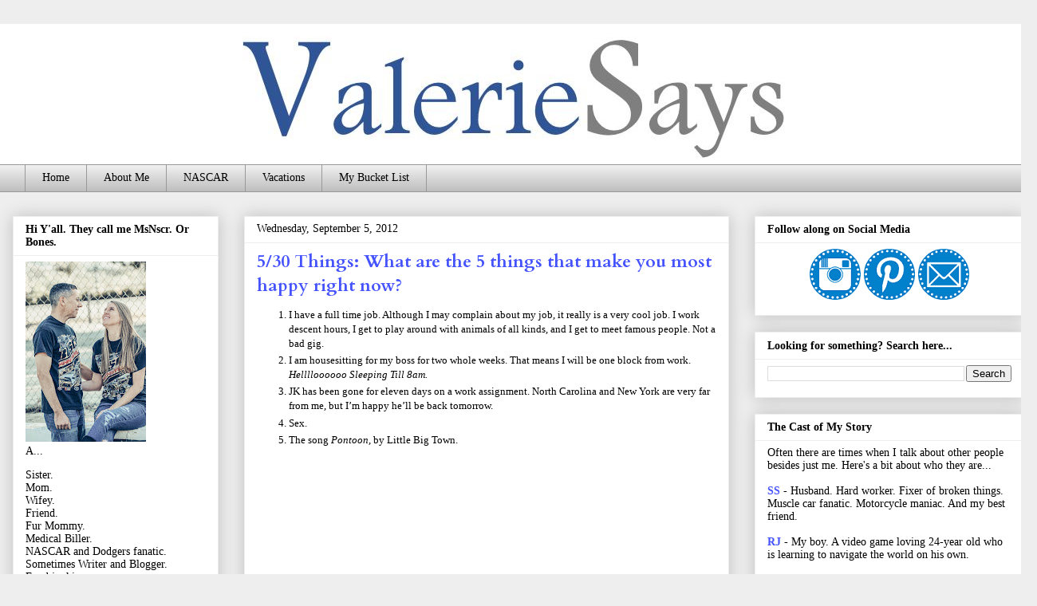

--- FILE ---
content_type: text/html; charset=UTF-8
request_url: http://www.msnscr.com/2012/09/530-things-what-are-5-things-that-make.html
body_size: 18415
content:
<!DOCTYPE html>
<html class='v2' dir='ltr' lang='en' xmlns='http://www.w3.org/1999/xhtml' xmlns:b='http://www.google.com/2005/gml/b' xmlns:data='http://www.google.com/2005/gml/data' xmlns:expr='http://www.google.com/2005/gml/expr'>
<head>
<link href='https://www.blogger.com/static/v1/widgets/335934321-css_bundle_v2.css' rel='stylesheet' type='text/css'/>
<script async='async' data-ad-client='ca-pub-9200889094267962' src='https://pagead2.googlesyndication.com/pagead/js/adsbygoogle.js'></script>
<meta content='width=1100' name='viewport'/>
<meta content='text/html; charset=UTF-8' http-equiv='Content-Type'/>
<meta content='blogger' name='generator'/>
<link href='http://www.msnscr.com/favicon.ico' rel='icon' type='image/x-icon'/>
<link href='http://www.msnscr.com/2012/09/530-things-what-are-5-things-that-make.html' rel='canonical'/>
<link rel="alternate" type="application/atom+xml" title="MsNscr - Atom" href="http://www.msnscr.com/feeds/posts/default" />
<link rel="alternate" type="application/rss+xml" title="MsNscr - RSS" href="http://www.msnscr.com/feeds/posts/default?alt=rss" />
<link rel="service.post" type="application/atom+xml" title="MsNscr - Atom" href="https://www.blogger.com/feeds/1662194290269208625/posts/default" />

<link rel="alternate" type="application/atom+xml" title="MsNscr - Atom" href="http://www.msnscr.com/feeds/874463658317054418/comments/default" />
<!--Can't find substitution for tag [blog.ieCssRetrofitLinks]-->
<link href='https://blogger.googleusercontent.com/img/b/R29vZ2xl/AVvXsEhL0NR82BRER-7rJRVA0o6yTx0zcBKJhTuLxDDM3LYzY76o_iGFFFxTjA2sxmDDDT1icqv-zSPo0zSU5jxkp3NgXDRFgreDZahFzfBfLmASeSZB48LKq2_xIkoH_3z99XJ3Xz3vNlH-JY3w/?imgmax=800' rel='image_src'/>
<meta content='http://www.msnscr.com/2012/09/530-things-what-are-5-things-that-make.html' property='og:url'/>
<meta content='5/30 Things: What are the 5 things that make you most happy right now?' property='og:title'/>
<meta content=' I have a full time job. Although I may complain about my job, it really is a very cool job. I work descent hours, I get to play around with...' property='og:description'/>
<meta content='https://blogger.googleusercontent.com/img/b/R29vZ2xl/AVvXsEhL0NR82BRER-7rJRVA0o6yTx0zcBKJhTuLxDDM3LYzY76o_iGFFFxTjA2sxmDDDT1icqv-zSPo0zSU5jxkp3NgXDRFgreDZahFzfBfLmASeSZB48LKq2_xIkoH_3z99XJ3Xz3vNlH-JY3w/w1200-h630-p-k-no-nu/?imgmax=800' property='og:image'/>
<title>MsNscr: 5/30 Things: What are the 5 things that make you most happy right now?</title>
<style type='text/css'>@font-face{font-family:'Cardo';font-style:normal;font-weight:700;font-display:swap;src:url(//fonts.gstatic.com/s/cardo/v21/wlpygwjKBV1pqhND-ZQh-WNlaiBWM_I.woff2)format('woff2');unicode-range:U+0304-0305,U+0308,U+0331,U+10330-1034A;}@font-face{font-family:'Cardo';font-style:normal;font-weight:700;font-display:swap;src:url(//fonts.gstatic.com/s/cardo/v21/wlpygwjKBV1pqhND-ZQa-WNlaiBWM_I.woff2)format('woff2');unicode-range:U+1F00-1FFF;}@font-face{font-family:'Cardo';font-style:normal;font-weight:700;font-display:swap;src:url(//fonts.gstatic.com/s/cardo/v21/wlpygwjKBV1pqhND-ZQV-WNlaiBWM_I.woff2)format('woff2');unicode-range:U+0370-0377,U+037A-037F,U+0384-038A,U+038C,U+038E-03A1,U+03A3-03FF;}@font-face{font-family:'Cardo';font-style:normal;font-weight:700;font-display:swap;src:url(//fonts.gstatic.com/s/cardo/v21/wlpygwjKBV1pqhND-ZQU-WNlaiBWM_I.woff2)format('woff2');unicode-range:U+0307-0308,U+0590-05FF,U+200C-2010,U+20AA,U+25CC,U+FB1D-FB4F;}@font-face{font-family:'Cardo';font-style:normal;font-weight:700;font-display:swap;src:url(//fonts.gstatic.com/s/cardo/v21/wlpygwjKBV1pqhND-ZRU-WNlaiBWM_I.woff2)format('woff2');unicode-range:U+10300-1032F;}@font-face{font-family:'Cardo';font-style:normal;font-weight:700;font-display:swap;src:url(//fonts.gstatic.com/s/cardo/v21/wlpygwjKBV1pqhND-ZQi-WNlaiBWM_I.woff2)format('woff2');unicode-range:U+16A0-16F8;}@font-face{font-family:'Cardo';font-style:normal;font-weight:700;font-display:swap;src:url(//fonts.gstatic.com/s/cardo/v21/wlpygwjKBV1pqhND-ZQY-WNlaiBWM_I.woff2)format('woff2');unicode-range:U+0100-02BA,U+02BD-02C5,U+02C7-02CC,U+02CE-02D7,U+02DD-02FF,U+0304,U+0308,U+0329,U+1D00-1DBF,U+1E00-1E9F,U+1EF2-1EFF,U+2020,U+20A0-20AB,U+20AD-20C0,U+2113,U+2C60-2C7F,U+A720-A7FF;}@font-face{font-family:'Cardo';font-style:normal;font-weight:700;font-display:swap;src:url(//fonts.gstatic.com/s/cardo/v21/wlpygwjKBV1pqhND-ZQW-WNlaiBW.woff2)format('woff2');unicode-range:U+0000-00FF,U+0131,U+0152-0153,U+02BB-02BC,U+02C6,U+02DA,U+02DC,U+0304,U+0308,U+0329,U+2000-206F,U+20AC,U+2122,U+2191,U+2193,U+2212,U+2215,U+FEFF,U+FFFD;}</style>
<style id='page-skin-1' type='text/css'><!--
/*
-----------------------------------------------
Blogger Template Style
Name:     Awesome Inc.
Designer: Tina Chen
URL:      tinachen.org
----------------------------------------------- */
/* Variable definitions
====================
<Variable name="keycolor" description="Main Color" type="color" default="#ffffff"/>
<Group description="Page" selector="body">
<Variable name="body.font" description="Font" type="font"
default="normal normal 13px Arial, Tahoma, Helvetica, FreeSans, sans-serif"/>
<Variable name="body.background.color" description="Background Color" type="color" default="#000000"/>
<Variable name="body.text.color" description="Text Color" type="color" default="#ffffff"/>
</Group>
<Group description="Links" selector=".main-inner">
<Variable name="link.color" description="Link Color" type="color" default="#888888"/>
<Variable name="link.visited.color" description="Visited Color" type="color" default="#444444"/>
<Variable name="link.hover.color" description="Hover Color" type="color" default="#cccccc"/>
</Group>
<Group description="Blog Title" selector=".header h1">
<Variable name="header.font" description="Title Font" type="font"
default="normal bold 40px Arial, Tahoma, Helvetica, FreeSans, sans-serif"/>
<Variable name="header.text.color" description="Title Color" type="color" default="#000000" />
<Variable name="header.background.color" description="Header Background" type="color" default="transparent" />
</Group>
<Group description="Blog Description" selector=".header .description">
<Variable name="description.font" description="Font" type="font"
default="normal normal 14px Arial, Tahoma, Helvetica, FreeSans, sans-serif"/>
<Variable name="description.text.color" description="Text Color" type="color"
default="#000000" />
</Group>
<Group description="Tabs Text" selector=".tabs-inner .widget li a">
<Variable name="tabs.font" description="Font" type="font"
default="normal bold 14px Arial, Tahoma, Helvetica, FreeSans, sans-serif"/>
<Variable name="tabs.text.color" description="Text Color" type="color" default="#000000"/>
<Variable name="tabs.selected.text.color" description="Selected Color" type="color" default="#000000"/>
</Group>
<Group description="Tabs Background" selector=".tabs-outer .PageList">
<Variable name="tabs.background.color" description="Background Color" type="color" default="#141414"/>
<Variable name="tabs.selected.background.color" description="Selected Color" type="color" default="#444444"/>
<Variable name="tabs.border.color" description="Border Color" type="color" default="#eeeeee"/>
</Group>
<Group description="Date Header" selector=".main-inner .widget h2.date-header, .main-inner .widget h2.date-header span">
<Variable name="date.font" description="Font" type="font"
default="normal normal 14px Arial, Tahoma, Helvetica, FreeSans, sans-serif"/>
<Variable name="date.text.color" description="Text Color" type="color" default="#666666"/>
<Variable name="date.border.color" description="Border Color" type="color" default="#eeeeee"/>
</Group>
<Group description="Post Title" selector="h3.post-title, h4, h3.post-title a">
<Variable name="post.title.font" description="Font" type="font"
default="normal bold 22px Arial, Tahoma, Helvetica, FreeSans, sans-serif"/>
<Variable name="post.title.text.color" description="Text Color" type="color" default="#000000"/>
</Group>
<Group description="Post Background" selector=".post">
<Variable name="post.background.color" description="Background Color" type="color" default="#ffffff" />
<Variable name="post.border.color" description="Border Color" type="color" default="#eeeeee" />
<Variable name="post.border.bevel.color" description="Bevel Color" type="color" default="#eeeeee"/>
</Group>
<Group description="Gadget Title" selector="h2">
<Variable name="widget.title.font" description="Font" type="font"
default="normal bold 14px Arial, Tahoma, Helvetica, FreeSans, sans-serif"/>
<Variable name="widget.title.text.color" description="Text Color" type="color" default="#000000"/>
</Group>
<Group description="Gadget Text" selector=".sidebar .widget">
<Variable name="widget.font" description="Font" type="font"
default="normal normal 14px Arial, Tahoma, Helvetica, FreeSans, sans-serif"/>
<Variable name="widget.text.color" description="Text Color" type="color" default="#000000"/>
<Variable name="widget.alternate.text.color" description="Alternate Color" type="color" default="#666666"/>
</Group>
<Group description="Gadget Links" selector=".sidebar .widget">
<Variable name="widget.link.color" description="Link Color" type="color" default="#3778cd"/>
<Variable name="widget.link.visited.color" description="Visited Color" type="color" default="#4d469c"/>
<Variable name="widget.link.hover.color" description="Hover Color" type="color" default="#3778cd"/>
</Group>
<Group description="Gadget Background" selector=".sidebar .widget">
<Variable name="widget.background.color" description="Background Color" type="color" default="#141414"/>
<Variable name="widget.border.color" description="Border Color" type="color" default="#222222"/>
<Variable name="widget.border.bevel.color" description="Bevel Color" type="color" default="#000000"/>
</Group>
<Group description="Sidebar Background" selector=".column-left-inner .column-right-inner">
<Variable name="widget.outer.background.color" description="Background Color" type="color" default="transparent" />
</Group>
<Group description="Images" selector=".main-inner">
<Variable name="image.background.color" description="Background Color" type="color" default="transparent"/>
<Variable name="image.border.color" description="Border Color" type="color" default="transparent"/>
</Group>
<Group description="Feed" selector=".blog-feeds">
<Variable name="feed.text.color" description="Text Color" type="color" default="#000000"/>
</Group>
<Group description="Feed Links" selector=".blog-feeds">
<Variable name="feed.link.color" description="Link Color" type="color" default="#3778cd"/>
<Variable name="feed.link.visited.color" description="Visited Color" type="color" default="#4d469c"/>
<Variable name="feed.link.hover.color" description="Hover Color" type="color" default="#3778cd"/>
</Group>
<Group description="Pager" selector=".blog-pager">
<Variable name="pager.background.color" description="Background Color" type="color" default="#ffffff" />
</Group>
<Group description="Footer" selector=".footer-outer">
<Variable name="footer.background.color" description="Background Color" type="color" default="#ffffff" />
<Variable name="footer.text.color" description="Text Color" type="color" default="#000000" />
</Group>
<Variable name="title.shadow.spread" description="Title Shadow" type="length" default="-1px" min="-1px" max="100px"/>
<Variable name="body.background" description="Body Background" type="background"
color="#eeeeee"
default="$(color) none repeat scroll top left"/>
<Variable name="body.background.gradient.cap" description="Body Gradient Cap" type="url"
default="none"/>
<Variable name="body.background.size" description="Body Background Size" type="string" default="auto"/>
<Variable name="tabs.background.gradient" description="Tabs Background Gradient" type="url"
default="none"/>
<Variable name="header.background.gradient" description="Header Background Gradient" type="url" default="none" />
<Variable name="header.padding.top" description="Header Top Padding" type="length" default="22px" min="0" max="100px"/>
<Variable name="header.margin.top" description="Header Top Margin" type="length" default="0" min="0" max="100px"/>
<Variable name="header.margin.bottom" description="Header Bottom Margin" type="length" default="0" min="0" max="100px"/>
<Variable name="widget.padding.top" description="Widget Padding Top" type="length" default="8px" min="0" max="20px"/>
<Variable name="widget.padding.side" description="Widget Padding Side" type="length" default="15px" min="0" max="100px"/>
<Variable name="widget.outer.margin.top" description="Widget Top Margin" type="length" default="0" min="0" max="100px"/>
<Variable name="widget.outer.background.gradient" description="Gradient" type="url" default="none" />
<Variable name="widget.border.radius" description="Gadget Border Radius" type="length" default="0" min="0" max="100px"/>
<Variable name="outer.shadow.spread" description="Outer Shadow Size" type="length" default="0" min="0" max="100px"/>
<Variable name="date.header.border.radius.top" description="Date Header Border Radius Top" type="length" default="0" min="0" max="100px"/>
<Variable name="date.header.position" description="Date Header Position" type="length" default="15px" min="0" max="100px"/>
<Variable name="date.space" description="Date Space" type="length" default="30px" min="0" max="100px"/>
<Variable name="date.position" description="Date Float" type="string" default="static" />
<Variable name="date.padding.bottom" description="Date Padding Bottom" type="length" default="0" min="0" max="100px"/>
<Variable name="date.border.size" description="Date Border Size" type="length" default="0" min="0" max="10px"/>
<Variable name="date.background" description="Date Background" type="background" color="transparent"
default="$(color) none no-repeat scroll top left" />
<Variable name="date.first.border.radius.top" description="Date First top radius" type="length" default="0" min="0" max="100px"/>
<Variable name="date.last.space.bottom" description="Date Last Space Bottom" type="length"
default="20px" min="0" max="100px"/>
<Variable name="date.last.border.radius.bottom" description="Date Last bottom radius" type="length" default="0" min="0" max="100px"/>
<Variable name="post.first.padding.top" description="First Post Padding Top" type="length" default="0" min="0" max="100px"/>
<Variable name="image.shadow.spread" description="Image Shadow Size" type="length" default="0" min="0" max="100px"/>
<Variable name="image.border.radius" description="Image Border Radius" type="length" default="0" min="0" max="100px"/>
<Variable name="separator.outdent" description="Separator Outdent" type="length" default="15px" min="0" max="100px"/>
<Variable name="title.separator.border.size" description="Widget Title Border Size" type="length" default="1px" min="0" max="10px"/>
<Variable name="list.separator.border.size" description="List Separator Border Size" type="length" default="1px" min="0" max="10px"/>
<Variable name="shadow.spread" description="Shadow Size" type="length" default="0" min="0" max="100px"/>
<Variable name="startSide" description="Side where text starts in blog language" type="automatic" default="left"/>
<Variable name="endSide" description="Side where text ends in blog language" type="automatic" default="right"/>
<Variable name="date.side" description="Side where date header is placed" type="string" default="right"/>
<Variable name="pager.border.radius.top" description="Pager Border Top Radius" type="length" default="0" min="0" max="100px"/>
<Variable name="pager.space.top" description="Pager Top Space" type="length" default="1em" min="0" max="20em"/>
<Variable name="footer.background.gradient" description="Background Gradient" type="url" default="none" />
<Variable name="mobile.background.size" description="Mobile Background Size" type="string"
default="auto"/>
<Variable name="mobile.background.overlay" description="Mobile Background Overlay" type="string"
default="transparent none repeat scroll top left"/>
<Variable name="mobile.button.color" description="Mobile Button Color" type="color" default="#ffffff" />
*/
/* Content
----------------------------------------------- */
body {
font: normal normal 13px Georgia, Utopia, 'Palatino Linotype', Palatino, serif;
color: #000000;
background: #eeeeee none repeat scroll top left;
}
html body .content-outer {
min-width: 0;
max-width: 100%;
width: 100%;
}
a:link {
text-decoration: none;
color: #3778cd;
}
a:visited {
text-decoration: none;
color: #4d469c;
}
a:hover {
text-decoration: underline;
color: #3778cd;
}
.body-fauxcolumn-outer .cap-top {
position: absolute;
z-index: 1;
height: 276px;
width: 100%;
background: transparent none repeat-x scroll top left;
_background-image: none;
}
/* Columns
----------------------------------------------- */
.content-inner {
padding: 0;
}
.header-inner .section {
margin: 0 16px;
}
.tabs-inner .section {
margin: 0 16px;
}
.main-inner {
padding-top: 30px;
}
.main-inner .column-center-inner,
.main-inner .column-left-inner,
.main-inner .column-right-inner {
padding: 0 5px;
}
*+html body .main-inner .column-center-inner {
margin-top: -30px;
}
#layout .main-inner .column-center-inner {
margin-top: 0;
}
/* Header
----------------------------------------------- */
.header-outer {
margin: 0 0 0 0;
background: #ffffff none repeat scroll 0 0;
}
.Header h1 {
font: normal bold 40px Georgia, Utopia, 'Palatino Linotype', Palatino, serif;
color: #444444;
text-shadow: 0 0 -1px #000000;
}
.Header h1 a {
color: #444444;
}
.Header .description {
font: normal normal 24px Georgia, Utopia, 'Palatino Linotype', Palatino, serif;
color: #000000;
}
.header-inner .Header .titlewrapper,
.header-inner .Header .descriptionwrapper {
padding-left: 0;
padding-right: 0;
margin-bottom: 0;
}
.header-inner .Header .titlewrapper {
padding-top: 22px;
}
/* Tabs
----------------------------------------------- */
.tabs-outer {
overflow: hidden;
position: relative;
background: #eeeeee url(//www.blogblog.com/1kt/awesomeinc/tabs_gradient_light.png) repeat scroll 0 0;
}
#layout .tabs-outer {
overflow: visible;
}
.tabs-cap-top, .tabs-cap-bottom {
position: absolute;
width: 100%;
border-top: 1px solid #999999;
}
.tabs-cap-bottom {
bottom: 0;
}
.tabs-inner .widget li a {
display: inline-block;
margin: 0;
padding: .6em 1.5em;
font: normal normal 14px Georgia, Utopia, 'Palatino Linotype', Palatino, serif;
color: #000000;
border-top: 1px solid #999999;
border-bottom: 1px solid #999999;
border-left: 1px solid #999999;
height: 16px;
line-height: 16px;
}
.tabs-inner .widget li:last-child a {
border-right: 1px solid #999999;
}
.tabs-inner .widget li.selected a, .tabs-inner .widget li a:hover {
background: #666666 url(//www.blogblog.com/1kt/awesomeinc/tabs_gradient_light.png) repeat-x scroll 0 -100px;
color: #ffffff;
}
/* Headings
----------------------------------------------- */
h2 {
font: normal bold 14px Georgia, Utopia, 'Palatino Linotype', Palatino, serif;
color: #000000;
}
/* Widgets
----------------------------------------------- */
.main-inner .section {
margin: 0 27px;
padding: 0;
}
.main-inner .column-left-outer,
.main-inner .column-right-outer {
margin-top: 0;
}
#layout .main-inner .column-left-outer,
#layout .main-inner .column-right-outer {
margin-top: 0;
}
.main-inner .column-left-inner,
.main-inner .column-right-inner {
background: transparent none repeat 0 0;
-moz-box-shadow: 0 0 0 rgba(0, 0, 0, .2);
-webkit-box-shadow: 0 0 0 rgba(0, 0, 0, .2);
-goog-ms-box-shadow: 0 0 0 rgba(0, 0, 0, .2);
box-shadow: 0 0 0 rgba(0, 0, 0, .2);
-moz-border-radius: 0;
-webkit-border-radius: 0;
-goog-ms-border-radius: 0;
border-radius: 0;
}
#layout .main-inner .column-left-inner,
#layout .main-inner .column-right-inner {
margin-top: 0;
}
.sidebar .widget {
font: normal normal 14px Georgia, Utopia, 'Palatino Linotype', Palatino, serif;
color: #000000;
}
.sidebar .widget a:link {
color: #4453ff;
}
.sidebar .widget a:visited {
color: #4453ff;
}
.sidebar .widget a:hover {
color: #4453ff;
}
.sidebar .widget h2 {
text-shadow: 0 0 -1px #000000;
}
.main-inner .widget {
background-color: #ffffff;
border: 1px solid #eeeeee;
padding: 0 15px 15px;
margin: 20px -16px;
-moz-box-shadow: 0 0 20px rgba(0, 0, 0, .2);
-webkit-box-shadow: 0 0 20px rgba(0, 0, 0, .2);
-goog-ms-box-shadow: 0 0 20px rgba(0, 0, 0, .2);
box-shadow: 0 0 20px rgba(0, 0, 0, .2);
-moz-border-radius: 0;
-webkit-border-radius: 0;
-goog-ms-border-radius: 0;
border-radius: 0;
}
.main-inner .widget h2 {
margin: 0 -15px;
padding: .6em 15px .5em;
border-bottom: 1px solid transparent;
}
.footer-inner .widget h2 {
padding: 0 0 .4em;
border-bottom: 1px solid transparent;
}
.main-inner .widget h2 + div, .footer-inner .widget h2 + div {
border-top: 1px solid #eeeeee;
padding-top: 8px;
}
.main-inner .widget .widget-content {
margin: 0 -15px;
padding: 7px 15px 0;
}
.main-inner .widget ul, .main-inner .widget #ArchiveList ul.flat {
margin: -8px -15px 0;
padding: 0;
list-style: none;
}
.main-inner .widget #ArchiveList {
margin: -8px 0 0;
}
.main-inner .widget ul li, .main-inner .widget #ArchiveList ul.flat li {
padding: .5em 15px;
text-indent: 0;
color: #000000;
border-top: 1px solid #eeeeee;
border-bottom: 1px solid transparent;
}
.main-inner .widget #ArchiveList ul li {
padding-top: .25em;
padding-bottom: .25em;
}
.main-inner .widget ul li:first-child, .main-inner .widget #ArchiveList ul.flat li:first-child {
border-top: none;
}
.main-inner .widget ul li:last-child, .main-inner .widget #ArchiveList ul.flat li:last-child {
border-bottom: none;
}
.post-body {
position: relative;
}
.main-inner .widget .post-body ul {
padding: 0 2.5em;
margin: .5em 0;
list-style: disc;
}
.main-inner .widget .post-body ul li {
padding: 0.25em 0;
margin-bottom: .25em;
color: #000000;
border: none;
}
.footer-inner .widget ul {
padding: 0;
list-style: none;
}
.widget .zippy {
color: #000000;
}
/* Posts
----------------------------------------------- */
body .main-inner .Blog {
padding: 0;
margin-bottom: 1em;
background-color: transparent;
border: none;
-moz-box-shadow: 0 0 0 rgba(0, 0, 0, 0);
-webkit-box-shadow: 0 0 0 rgba(0, 0, 0, 0);
-goog-ms-box-shadow: 0 0 0 rgba(0, 0, 0, 0);
box-shadow: 0 0 0 rgba(0, 0, 0, 0);
}
.main-inner .section:last-child .Blog:last-child {
padding: 0;
margin-bottom: 1em;
}
.main-inner .widget h2.date-header {
margin: 0 -15px 1px;
padding: 0 0 0 0;
font: normal normal 14px Georgia, Utopia, 'Palatino Linotype', Palatino, serif;
color: #000000;
background: transparent none no-repeat scroll top left;
border-top: 0 solid #eeeeee;
border-bottom: 1px solid transparent;
-moz-border-radius-topleft: 0;
-moz-border-radius-topright: 0;
-webkit-border-top-left-radius: 0;
-webkit-border-top-right-radius: 0;
border-top-left-radius: 0;
border-top-right-radius: 0;
position: static;
bottom: 100%;
right: 15px;
text-shadow: 0 0 -1px #000000;
}
.main-inner .widget h2.date-header span {
font: normal normal 14px Georgia, Utopia, 'Palatino Linotype', Palatino, serif;
display: block;
padding: .5em 15px;
border-left: 0 solid #eeeeee;
border-right: 0 solid #eeeeee;
}
.date-outer {
position: relative;
margin: 30px 0 20px;
padding: 0 15px;
background-color: #ffffff;
border: 1px solid #eeeeee;
-moz-box-shadow: 0 0 20px rgba(0, 0, 0, .2);
-webkit-box-shadow: 0 0 20px rgba(0, 0, 0, .2);
-goog-ms-box-shadow: 0 0 20px rgba(0, 0, 0, .2);
box-shadow: 0 0 20px rgba(0, 0, 0, .2);
-moz-border-radius: 0;
-webkit-border-radius: 0;
-goog-ms-border-radius: 0;
border-radius: 0;
}
.date-outer:first-child {
margin-top: 0;
}
.date-outer:last-child {
margin-bottom: 20px;
-moz-border-radius-bottomleft: 0;
-moz-border-radius-bottomright: 0;
-webkit-border-bottom-left-radius: 0;
-webkit-border-bottom-right-radius: 0;
-goog-ms-border-bottom-left-radius: 0;
-goog-ms-border-bottom-right-radius: 0;
border-bottom-left-radius: 0;
border-bottom-right-radius: 0;
}
.date-posts {
margin: 0 -15px;
padding: 0 15px;
clear: both;
}
.post-outer, .inline-ad {
border-top: 1px solid transparent;
margin: 0 -15px;
padding: 15px 15px;
}
.post-outer {
padding-bottom: 10px;
}
.post-outer:first-child {
padding-top: 0;
border-top: none;
}
.post-outer:last-child, .inline-ad:last-child {
border-bottom: none;
}
.post-body {
position: relative;
}
.post-body img {
padding: 8px;
background: transparent;
border: 1px solid transparent;
-moz-box-shadow: 0 0 0 rgba(0, 0, 0, .2);
-webkit-box-shadow: 0 0 0 rgba(0, 0, 0, .2);
box-shadow: 0 0 0 rgba(0, 0, 0, .2);
-moz-border-radius: 0;
-webkit-border-radius: 0;
border-radius: 0;
}
h3.post-title, h4 {
font: normal bold 22px Cardo;
color: #4453ff;
}
h3.post-title a {
font: normal bold 22px Cardo;
color: #4453ff;
}
h3.post-title a:hover {
color: #3778cd;
text-decoration: underline;
}
.post-header {
margin: 0 0 1em;
}
.post-body {
line-height: 1.4;
}
.post-outer h2 {
color: #000000;
}
.post-footer {
margin: 1.5em 0 0;
}
#blog-pager {
padding: 15px;
font-size: 120%;
background-color: #ffffff;
border: 1px solid #eeeeee;
-moz-box-shadow: 0 0 20px rgba(0, 0, 0, .2);
-webkit-box-shadow: 0 0 20px rgba(0, 0, 0, .2);
-goog-ms-box-shadow: 0 0 20px rgba(0, 0, 0, .2);
box-shadow: 0 0 20px rgba(0, 0, 0, .2);
-moz-border-radius: 0;
-webkit-border-radius: 0;
-goog-ms-border-radius: 0;
border-radius: 0;
-moz-border-radius-topleft: 0;
-moz-border-radius-topright: 0;
-webkit-border-top-left-radius: 0;
-webkit-border-top-right-radius: 0;
-goog-ms-border-top-left-radius: 0;
-goog-ms-border-top-right-radius: 0;
border-top-left-radius: 0;
border-top-right-radius-topright: 0;
margin-top: 1em;
}
.blog-feeds, .post-feeds {
margin: 1em 0;
text-align: center;
color: #000000;
}
.blog-feeds a, .post-feeds a {
color: #3778cd;
}
.blog-feeds a:visited, .post-feeds a:visited {
color: #4d469c;
}
.blog-feeds a:hover, .post-feeds a:hover {
color: #3778cd;
}
.post-outer .comments {
margin-top: 2em;
}
/* Comments
----------------------------------------------- */
.comments .comments-content .icon.blog-author {
background-repeat: no-repeat;
background-image: url([data-uri]);
}
.comments .comments-content .loadmore a {
border-top: 1px solid #999999;
border-bottom: 1px solid #999999;
}
.comments .continue {
border-top: 2px solid #999999;
}
/* Footer
----------------------------------------------- */
.footer-outer {
margin: -20px 0 -1px;
padding: 20px 0 0;
color: #000000;
overflow: hidden;
}
.footer-fauxborder-left {
border-top: 1px solid #eeeeee;
background: #ffffff none repeat scroll 0 0;
-moz-box-shadow: 0 0 20px rgba(0, 0, 0, .2);
-webkit-box-shadow: 0 0 20px rgba(0, 0, 0, .2);
-goog-ms-box-shadow: 0 0 20px rgba(0, 0, 0, .2);
box-shadow: 0 0 20px rgba(0, 0, 0, .2);
margin: 0 -20px;
}
/* Mobile
----------------------------------------------- */
body.mobile {
background-size: auto;
}
.mobile .body-fauxcolumn-outer {
background: transparent none repeat scroll top left;
}
*+html body.mobile .main-inner .column-center-inner {
margin-top: 0;
}
.mobile .main-inner .widget {
padding: 0 0 15px;
}
.mobile .main-inner .widget h2 + div,
.mobile .footer-inner .widget h2 + div {
border-top: none;
padding-top: 0;
}
.mobile .footer-inner .widget h2 {
padding: 0.5em 0;
border-bottom: none;
}
.mobile .main-inner .widget .widget-content {
margin: 0;
padding: 7px 0 0;
}
.mobile .main-inner .widget ul,
.mobile .main-inner .widget #ArchiveList ul.flat {
margin: 0 -15px 0;
}
.mobile .main-inner .widget h2.date-header {
right: 0;
}
.mobile .date-header span {
padding: 0.4em 0;
}
.mobile .date-outer:first-child {
margin-bottom: 0;
border: 1px solid #eeeeee;
-moz-border-radius-topleft: 0;
-moz-border-radius-topright: 0;
-webkit-border-top-left-radius: 0;
-webkit-border-top-right-radius: 0;
-goog-ms-border-top-left-radius: 0;
-goog-ms-border-top-right-radius: 0;
border-top-left-radius: 0;
border-top-right-radius: 0;
}
.mobile .date-outer {
border-color: #eeeeee;
border-width: 0 1px 1px;
}
.mobile .date-outer:last-child {
margin-bottom: 0;
}
.mobile .main-inner {
padding: 0;
}
.mobile .header-inner .section {
margin: 0;
}
.mobile .post-outer, .mobile .inline-ad {
padding: 5px 0;
}
.mobile .tabs-inner .section {
margin: 0 10px;
}
.mobile .main-inner .widget h2 {
margin: 0;
padding: 0;
}
.mobile .main-inner .widget h2.date-header span {
padding: 0;
}
.mobile .main-inner .widget .widget-content {
margin: 0;
padding: 7px 0 0;
}
.mobile #blog-pager {
border: 1px solid transparent;
background: #ffffff none repeat scroll 0 0;
}
.mobile .main-inner .column-left-inner,
.mobile .main-inner .column-right-inner {
background: transparent none repeat 0 0;
-moz-box-shadow: none;
-webkit-box-shadow: none;
-goog-ms-box-shadow: none;
box-shadow: none;
}
.mobile .date-posts {
margin: 0;
padding: 0;
}
.mobile .footer-fauxborder-left {
margin: 0;
border-top: inherit;
}
.mobile .main-inner .section:last-child .Blog:last-child {
margin-bottom: 0;
}
.mobile-index-contents {
color: #000000;
}
.mobile .mobile-link-button {
background: #3778cd url(//www.blogblog.com/1kt/awesomeinc/tabs_gradient_light.png) repeat scroll 0 0;
}
.mobile-link-button a:link, .mobile-link-button a:visited {
color: #ffffff;
}
.mobile .tabs-inner .PageList .widget-content {
background: transparent;
border-top: 1px solid;
border-color: #999999;
color: #000000;
}
.mobile .tabs-inner .PageList .widget-content .pagelist-arrow {
border-left: 1px solid #999999;
}
#header-inner img {margin: 0 auto !important;}
#header-inner {text-align:center !important;} /*include this line if you are using Template Designer*/
--></style>
<style id='template-skin-1' type='text/css'><!--
body {
min-width: 1300px;
}
.content-outer, .content-fauxcolumn-outer, .region-inner {
min-width: 1300px;
max-width: 1300px;
_width: 1300px;
}
.main-inner .columns {
padding-left: 290px;
padding-right: 370px;
}
.main-inner .fauxcolumn-center-outer {
left: 290px;
right: 370px;
/* IE6 does not respect left and right together */
_width: expression(this.parentNode.offsetWidth -
parseInt("290px") -
parseInt("370px") + 'px');
}
.main-inner .fauxcolumn-left-outer {
width: 290px;
}
.main-inner .fauxcolumn-right-outer {
width: 370px;
}
.main-inner .column-left-outer {
width: 290px;
right: 100%;
margin-left: -290px;
}
.main-inner .column-right-outer {
width: 370px;
margin-right: -370px;
}
#layout {
min-width: 0;
}
#layout .content-outer {
min-width: 0;
width: 800px;
}
#layout .region-inner {
min-width: 0;
width: auto;
}
body#layout div.add_widget {
padding: 8px;
}
body#layout div.add_widget a {
margin-left: 32px;
}
--></style>
<link href='https://www.blogger.com/dyn-css/authorization.css?targetBlogID=1662194290269208625&amp;zx=4ab897e7-6bc1-462a-a004-57d03a0ca381' media='none' onload='if(media!=&#39;all&#39;)media=&#39;all&#39;' rel='stylesheet'/><noscript><link href='https://www.blogger.com/dyn-css/authorization.css?targetBlogID=1662194290269208625&amp;zx=4ab897e7-6bc1-462a-a004-57d03a0ca381' rel='stylesheet'/></noscript>
<meta name='google-adsense-platform-account' content='ca-host-pub-1556223355139109'/>
<meta name='google-adsense-platform-domain' content='blogspot.com'/>

</head>
<body class='loading'>
<div class='navbar no-items section' id='navbar' name='Navbar'>
</div>
<div class='body-fauxcolumns'>
<div class='fauxcolumn-outer body-fauxcolumn-outer'>
<div class='cap-top'>
<div class='cap-left'></div>
<div class='cap-right'></div>
</div>
<div class='fauxborder-left'>
<div class='fauxborder-right'></div>
<div class='fauxcolumn-inner'>
</div>
</div>
<div class='cap-bottom'>
<div class='cap-left'></div>
<div class='cap-right'></div>
</div>
</div>
</div>
<div class='content'>
<div class='content-fauxcolumns'>
<div class='fauxcolumn-outer content-fauxcolumn-outer'>
<div class='cap-top'>
<div class='cap-left'></div>
<div class='cap-right'></div>
</div>
<div class='fauxborder-left'>
<div class='fauxborder-right'></div>
<div class='fauxcolumn-inner'>
</div>
</div>
<div class='cap-bottom'>
<div class='cap-left'></div>
<div class='cap-right'></div>
</div>
</div>
</div>
<div class='content-outer'>
<div class='content-cap-top cap-top'>
<div class='cap-left'></div>
<div class='cap-right'></div>
</div>
<div class='fauxborder-left content-fauxborder-left'>
<div class='fauxborder-right content-fauxborder-right'></div>
<div class='content-inner'>
<header>
<div class='header-outer'>
<div class='header-cap-top cap-top'>
<div class='cap-left'></div>
<div class='cap-right'></div>
</div>
<div class='fauxborder-left header-fauxborder-left'>
<div class='fauxborder-right header-fauxborder-right'></div>
<div class='region-inner header-inner'>
<div class='header section' id='header' name='Header'><div class='widget Header' data-version='1' id='Header1'>
<div id='header-inner'>
<a href='http://www.msnscr.com/' style='display: block'>
<img alt='MsNscr' height='176px; ' id='Header1_headerimg' src='https://blogger.googleusercontent.com/img/b/R29vZ2xl/AVvXsEglxqj2U70KXFouR0a2-BZqD29BDen9m5hjHxDrUFQAlD_CUTjbS4r1z4cb37SxDgg9t6HWct0W4rEo4V6zLYhAcwO9p9nz4S8U0gloc7lJ9c8doFiIBrvXzMIDFJZACjqVGA_wufelb0Y/s1600/ValerieSays+logo.JPG' style='display: block' width='725px; '/>
</a>
</div>
</div></div>
</div>
</div>
<div class='header-cap-bottom cap-bottom'>
<div class='cap-left'></div>
<div class='cap-right'></div>
</div>
</div>
</header>
<div class='tabs-outer'>
<div class='tabs-cap-top cap-top'>
<div class='cap-left'></div>
<div class='cap-right'></div>
</div>
<div class='fauxborder-left tabs-fauxborder-left'>
<div class='fauxborder-right tabs-fauxborder-right'></div>
<div class='region-inner tabs-inner'>
<div class='tabs section' id='crosscol' name='Cross-Column'><div class='widget PageList' data-version='1' id='PageList1'>
<h2>Pages</h2>
<div class='widget-content'>
<ul>
<li>
<a href='https://www.msnscr.com/'>Home</a>
</li>
<li>
<a href='http://www.msnscr.com/p/about-me.html'>About Me</a>
</li>
<li>
<a href='http://www.msnscr.com/search/label/nascar'>NASCAR</a>
</li>
<li>
<a href='http://www.msnscr.com/search/label/vacation'>Vacations</a>
</li>
<li>
<a href='http://www.msnscr.com/p/my-bucket-list.html'>My Bucket List</a>
</li>
</ul>
<div class='clear'></div>
</div>
</div></div>
<div class='tabs no-items section' id='crosscol-overflow' name='Cross-Column 2'></div>
</div>
</div>
<div class='tabs-cap-bottom cap-bottom'>
<div class='cap-left'></div>
<div class='cap-right'></div>
</div>
</div>
<div class='main-outer'>
<div class='main-cap-top cap-top'>
<div class='cap-left'></div>
<div class='cap-right'></div>
</div>
<div class='fauxborder-left main-fauxborder-left'>
<div class='fauxborder-right main-fauxborder-right'></div>
<div class='region-inner main-inner'>
<div class='columns fauxcolumns'>
<div class='fauxcolumn-outer fauxcolumn-center-outer'>
<div class='cap-top'>
<div class='cap-left'></div>
<div class='cap-right'></div>
</div>
<div class='fauxborder-left'>
<div class='fauxborder-right'></div>
<div class='fauxcolumn-inner'>
</div>
</div>
<div class='cap-bottom'>
<div class='cap-left'></div>
<div class='cap-right'></div>
</div>
</div>
<div class='fauxcolumn-outer fauxcolumn-left-outer'>
<div class='cap-top'>
<div class='cap-left'></div>
<div class='cap-right'></div>
</div>
<div class='fauxborder-left'>
<div class='fauxborder-right'></div>
<div class='fauxcolumn-inner'>
</div>
</div>
<div class='cap-bottom'>
<div class='cap-left'></div>
<div class='cap-right'></div>
</div>
</div>
<div class='fauxcolumn-outer fauxcolumn-right-outer'>
<div class='cap-top'>
<div class='cap-left'></div>
<div class='cap-right'></div>
</div>
<div class='fauxborder-left'>
<div class='fauxborder-right'></div>
<div class='fauxcolumn-inner'>
</div>
</div>
<div class='cap-bottom'>
<div class='cap-left'></div>
<div class='cap-right'></div>
</div>
</div>
<!-- corrects IE6 width calculation -->
<div class='columns-inner'>
<div class='column-center-outer'>
<div class='column-center-inner'>
<div class='main section' id='main' name='Main'><div class='widget Blog' data-version='1' id='Blog1'>
<div class='blog-posts hfeed'>

          <div class="date-outer">
        
<h2 class='date-header'><span>Wednesday, September 5, 2012</span></h2>

          <div class="date-posts">
        
<div class='post-outer'>
<div class='post hentry uncustomized-post-template' itemprop='blogPost' itemscope='itemscope' itemtype='http://schema.org/BlogPosting'>
<meta content='https://blogger.googleusercontent.com/img/b/R29vZ2xl/AVvXsEhL0NR82BRER-7rJRVA0o6yTx0zcBKJhTuLxDDM3LYzY76o_iGFFFxTjA2sxmDDDT1icqv-zSPo0zSU5jxkp3NgXDRFgreDZahFzfBfLmASeSZB48LKq2_xIkoH_3z99XJ3Xz3vNlH-JY3w/?imgmax=800' itemprop='image_url'/>
<meta content='1662194290269208625' itemprop='blogId'/>
<meta content='874463658317054418' itemprop='postId'/>
<a name='874463658317054418'></a>
<h3 class='post-title entry-title' itemprop='name'>
5/30 Things: What are the 5 things that make you most happy right now?
</h3>
<div class='post-header'>
<div class='post-header-line-1'></div>
</div>
<div class='post-body entry-content' id='post-body-874463658317054418' itemprop='description articleBody'>
<ol> <li>I have a full time job. Although I may complain about my job, it really is a very cool job. I work descent hours, I get to play around with animals of all kinds, and I get to meet famous people. Not a bad gig.  <li>I am housesitting for my boss for two whole weeks. That means I will be one block from work. <em>Helllloooooo Sleeping Till 8am.</em>  <li>JK has been gone for eleven days on a work assignment. North Carolina and New York are very far from me, but I&#8217;m happy he&#8217;ll be back tomorrow.  <li>Sex.  <li>The song <em>Pontoon</em>, by Little Big Town. </li></ol> <p>&nbsp;</p> <div style="padding-bottom: 0px; margin: 0px auto; padding-left: 0px; width: 448px; padding-right: 0px; display: block; float: none; padding-top: 0px" id="scid:5737277B-5D6D-4f48-ABFC-DD9C333F4C5D:f0d45c98-74f5-4b6a-bdac-fbed9ff014eb" class="wlWriterEditableSmartContent"><div id="79412d22-b407-4b52-83a7-deac1519d6ad" style="margin: 0px; padding: 0px; display: inline;"><div><a href="http://www.youtube.com/watch?v=V0O0nzkESTI" target="_new"><img alt="" galleryimg="no" onload="var downlevelDiv = document.getElementById(&#39;79412d22-b407-4b52-83a7-deac1519d6ad&#39;); downlevelDiv.innerHTML = &quot;&lt;div&gt;&lt;object width=\&quot;448\&quot; height=\&quot;252\&quot;&gt;&lt;param name=\&quot;movie\&quot; value=\&quot;http://www.youtube.com/v/V0O0nzkESTI?hl=en&amp;hd=1\&quot;&gt;&lt;\/param&gt;&lt;embed src=\&quot;http://www.youtube.com/v/V0O0nzkESTI?hl=en&amp;hd=1\&quot; type=\&quot;application/x-shockwave-flash\&quot; width=\&quot;448\&quot; height=\&quot;252\&quot;&gt;&lt;\/embed&gt;&lt;\/object&gt;&lt;\/div&gt;&quot;;" src="https://blogger.googleusercontent.com/img/b/R29vZ2xl/AVvXsEhL0NR82BRER-7rJRVA0o6yTx0zcBKJhTuLxDDM3LYzY76o_iGFFFxTjA2sxmDDDT1icqv-zSPo0zSU5jxkp3NgXDRFgreDZahFzfBfLmASeSZB48LKq2_xIkoH_3z99XJ3Xz3vNlH-JY3w/?imgmax=800" style="border-style: none"></a></div></div></div>  
<div style='clear: both;'></div>
</div>
<div class='post-footer'>
<div class='post-footer-line post-footer-line-1'>
<span class='post-author vcard'>
</span>
<span class='post-timestamp'>
at
<meta content='http://www.msnscr.com/2012/09/530-things-what-are-5-things-that-make.html' itemprop='url'/>
<a class='timestamp-link' href='http://www.msnscr.com/2012/09/530-things-what-are-5-things-that-make.html' rel='bookmark' title='permanent link'><abbr class='published' itemprop='datePublished' title='2012-09-05T18:46:00-07:00'>6:46&#8239;PM</abbr></a>
</span>
<span class='post-comment-link'>
</span>
<span class='post-icons'>
<span class='item-control blog-admin pid-1861754500'>
<a href='https://www.blogger.com/post-edit.g?blogID=1662194290269208625&postID=874463658317054418&from=pencil' title='Edit Post'>
<img alt='' class='icon-action' height='18' src='https://resources.blogblog.com/img/icon18_edit_allbkg.gif' width='18'/>
</a>
</span>
</span>
<div class='post-share-buttons goog-inline-block'>
<a class='goog-inline-block share-button sb-email' href='https://www.blogger.com/share-post.g?blogID=1662194290269208625&postID=874463658317054418&target=email' target='_blank' title='Email This'><span class='share-button-link-text'>Email This</span></a><a class='goog-inline-block share-button sb-blog' href='https://www.blogger.com/share-post.g?blogID=1662194290269208625&postID=874463658317054418&target=blog' onclick='window.open(this.href, "_blank", "height=270,width=475"); return false;' target='_blank' title='BlogThis!'><span class='share-button-link-text'>BlogThis!</span></a><a class='goog-inline-block share-button sb-twitter' href='https://www.blogger.com/share-post.g?blogID=1662194290269208625&postID=874463658317054418&target=twitter' target='_blank' title='Share to X'><span class='share-button-link-text'>Share to X</span></a><a class='goog-inline-block share-button sb-facebook' href='https://www.blogger.com/share-post.g?blogID=1662194290269208625&postID=874463658317054418&target=facebook' onclick='window.open(this.href, "_blank", "height=430,width=640"); return false;' target='_blank' title='Share to Facebook'><span class='share-button-link-text'>Share to Facebook</span></a><a class='goog-inline-block share-button sb-pinterest' href='https://www.blogger.com/share-post.g?blogID=1662194290269208625&postID=874463658317054418&target=pinterest' target='_blank' title='Share to Pinterest'><span class='share-button-link-text'>Share to Pinterest</span></a>
</div>
</div>
<div class='post-footer-line post-footer-line-2'>
<span class='post-labels'>
Labels:
<a href='http://www.msnscr.com/search/label/30%20Day%20Blog%20Challenge' rel='tag'>30 Day Blog Challenge</a>,
<a href='http://www.msnscr.com/search/label/30%20Things' rel='tag'>30 Things</a>
</span>
</div>
<div class='post-footer-line post-footer-line-3'>
<span class='post-location'>
</span>
</div>
</div>
</div>
<div class='comments' id='comments'>
<a name='comments'></a>
<h4>1 comment:</h4>
<div class='comments-content'>
<script async='async' src='' type='text/javascript'></script>
<script type='text/javascript'>
    (function() {
      var items = null;
      var msgs = null;
      var config = {};

// <![CDATA[
      var cursor = null;
      if (items && items.length > 0) {
        cursor = parseInt(items[items.length - 1].timestamp) + 1;
      }

      var bodyFromEntry = function(entry) {
        var text = (entry &&
                    ((entry.content && entry.content.$t) ||
                     (entry.summary && entry.summary.$t))) ||
            '';
        if (entry && entry.gd$extendedProperty) {
          for (var k in entry.gd$extendedProperty) {
            if (entry.gd$extendedProperty[k].name == 'blogger.contentRemoved') {
              return '<span class="deleted-comment">' + text + '</span>';
            }
          }
        }
        return text;
      }

      var parse = function(data) {
        cursor = null;
        var comments = [];
        if (data && data.feed && data.feed.entry) {
          for (var i = 0, entry; entry = data.feed.entry[i]; i++) {
            var comment = {};
            // comment ID, parsed out of the original id format
            var id = /blog-(\d+).post-(\d+)/.exec(entry.id.$t);
            comment.id = id ? id[2] : null;
            comment.body = bodyFromEntry(entry);
            comment.timestamp = Date.parse(entry.published.$t) + '';
            if (entry.author && entry.author.constructor === Array) {
              var auth = entry.author[0];
              if (auth) {
                comment.author = {
                  name: (auth.name ? auth.name.$t : undefined),
                  profileUrl: (auth.uri ? auth.uri.$t : undefined),
                  avatarUrl: (auth.gd$image ? auth.gd$image.src : undefined)
                };
              }
            }
            if (entry.link) {
              if (entry.link[2]) {
                comment.link = comment.permalink = entry.link[2].href;
              }
              if (entry.link[3]) {
                var pid = /.*comments\/default\/(\d+)\?.*/.exec(entry.link[3].href);
                if (pid && pid[1]) {
                  comment.parentId = pid[1];
                }
              }
            }
            comment.deleteclass = 'item-control blog-admin';
            if (entry.gd$extendedProperty) {
              for (var k in entry.gd$extendedProperty) {
                if (entry.gd$extendedProperty[k].name == 'blogger.itemClass') {
                  comment.deleteclass += ' ' + entry.gd$extendedProperty[k].value;
                } else if (entry.gd$extendedProperty[k].name == 'blogger.displayTime') {
                  comment.displayTime = entry.gd$extendedProperty[k].value;
                }
              }
            }
            comments.push(comment);
          }
        }
        return comments;
      };

      var paginator = function(callback) {
        if (hasMore()) {
          var url = config.feed + '?alt=json&v=2&orderby=published&reverse=false&max-results=50';
          if (cursor) {
            url += '&published-min=' + new Date(cursor).toISOString();
          }
          window.bloggercomments = function(data) {
            var parsed = parse(data);
            cursor = parsed.length < 50 ? null
                : parseInt(parsed[parsed.length - 1].timestamp) + 1
            callback(parsed);
            window.bloggercomments = null;
          }
          url += '&callback=bloggercomments';
          var script = document.createElement('script');
          script.type = 'text/javascript';
          script.src = url;
          document.getElementsByTagName('head')[0].appendChild(script);
        }
      };
      var hasMore = function() {
        return !!cursor;
      };
      var getMeta = function(key, comment) {
        if ('iswriter' == key) {
          var matches = !!comment.author
              && comment.author.name == config.authorName
              && comment.author.profileUrl == config.authorUrl;
          return matches ? 'true' : '';
        } else if ('deletelink' == key) {
          return config.baseUri + '/comment/delete/'
               + config.blogId + '/' + comment.id;
        } else if ('deleteclass' == key) {
          return comment.deleteclass;
        }
        return '';
      };

      var replybox = null;
      var replyUrlParts = null;
      var replyParent = undefined;

      var onReply = function(commentId, domId) {
        if (replybox == null) {
          // lazily cache replybox, and adjust to suit this style:
          replybox = document.getElementById('comment-editor');
          if (replybox != null) {
            replybox.height = '250px';
            replybox.style.display = 'block';
            replyUrlParts = replybox.src.split('#');
          }
        }
        if (replybox && (commentId !== replyParent)) {
          replybox.src = '';
          document.getElementById(domId).insertBefore(replybox, null);
          replybox.src = replyUrlParts[0]
              + (commentId ? '&parentID=' + commentId : '')
              + '#' + replyUrlParts[1];
          replyParent = commentId;
        }
      };

      var hash = (window.location.hash || '#').substring(1);
      var startThread, targetComment;
      if (/^comment-form_/.test(hash)) {
        startThread = hash.substring('comment-form_'.length);
      } else if (/^c[0-9]+$/.test(hash)) {
        targetComment = hash.substring(1);
      }

      // Configure commenting API:
      var configJso = {
        'maxDepth': config.maxThreadDepth
      };
      var provider = {
        'id': config.postId,
        'data': items,
        'loadNext': paginator,
        'hasMore': hasMore,
        'getMeta': getMeta,
        'onReply': onReply,
        'rendered': true,
        'initComment': targetComment,
        'initReplyThread': startThread,
        'config': configJso,
        'messages': msgs
      };

      var render = function() {
        if (window.goog && window.goog.comments) {
          var holder = document.getElementById('comment-holder');
          window.goog.comments.render(holder, provider);
        }
      };

      // render now, or queue to render when library loads:
      if (window.goog && window.goog.comments) {
        render();
      } else {
        window.goog = window.goog || {};
        window.goog.comments = window.goog.comments || {};
        window.goog.comments.loadQueue = window.goog.comments.loadQueue || [];
        window.goog.comments.loadQueue.push(render);
      }
    })();
// ]]>
  </script>
<div id='comment-holder'>
<div class="comment-thread toplevel-thread"><ol id="top-ra"><li class="comment" id="c1101841622174515267"><div class="avatar-image-container"><img src="//blogger.googleusercontent.com/img/b/R29vZ2xl/AVvXsEiCx8YqgaJfImK69eQPO7kSYu1jrsU0a8a722dR_offgZRsxiARclNlvzORJ4fVMagjBZSzSvjkgjunGEnN38n-hzg_FUtxPJGee1ykAU8y2hDIOOzGSJNOLcGOq66yJA/s45-c/imagesCAOZLL1F.jpg" alt=""/></div><div class="comment-block"><div class="comment-header"><cite class="user"><a href="https://www.blogger.com/profile/13057516546779066925" rel="nofollow">Simply Suthern</a></cite><span class="icon user "></span><span class="datetime secondary-text"><a rel="nofollow" href="http://www.msnscr.com/2012/09/530-things-what-are-5-things-that-make.html?showComment=1346900782417#c1101841622174515267">September 5, 2012 at 8:06&#8239;PM</a></span></div><p class="comment-content">NC aint that far.<br><br>Pontoon is fun.</p><span class="comment-actions secondary-text"><a class="comment-reply" target="_self" data-comment-id="1101841622174515267">Reply</a><span class="item-control blog-admin blog-admin pid-140395305"><a target="_self" href="https://www.blogger.com/comment/delete/1662194290269208625/1101841622174515267">Delete</a></span></span></div><div class="comment-replies"><div id="c1101841622174515267-rt" class="comment-thread inline-thread hidden"><span class="thread-toggle thread-expanded"><span class="thread-arrow"></span><span class="thread-count"><a target="_self">Replies</a></span></span><ol id="c1101841622174515267-ra" class="thread-chrome thread-expanded"><div></div><div id="c1101841622174515267-continue" class="continue"><a class="comment-reply" target="_self" data-comment-id="1101841622174515267">Reply</a></div></ol></div></div><div class="comment-replybox-single" id="c1101841622174515267-ce"></div></li></ol><div id="top-continue" class="continue"><a class="comment-reply" target="_self">Add comment</a></div><div class="comment-replybox-thread" id="top-ce"></div><div class="loadmore hidden" data-post-id="874463658317054418"><a target="_self">Load more...</a></div></div>
</div>
</div>
<p class='comment-footer'>
<div class='comment-form'>
<a name='comment-form'></a>
<p>
</p>
<a href='https://www.blogger.com/comment/frame/1662194290269208625?po=874463658317054418&hl=en&saa=85391&origin=http://www.msnscr.com' id='comment-editor-src'></a>
<iframe allowtransparency='true' class='blogger-iframe-colorize blogger-comment-from-post' frameborder='0' height='410px' id='comment-editor' name='comment-editor' src='' width='100%'></iframe>
<script src='https://www.blogger.com/static/v1/jsbin/2830521187-comment_from_post_iframe.js' type='text/javascript'></script>
<script type='text/javascript'>
      BLOG_CMT_createIframe('https://www.blogger.com/rpc_relay.html');
    </script>
</div>
</p>
<div id='backlinks-container'>
<div id='Blog1_backlinks-container'>
</div>
</div>
</div>
</div>

        </div></div>
      
</div>
<div class='blog-pager' id='blog-pager'>
<span id='blog-pager-newer-link'>
<a class='blog-pager-newer-link' href='http://www.msnscr.com/2012/09/poodle-at-work.html' id='Blog1_blog-pager-newer-link' title='Newer Post'>Newer Post</a>
</span>
<span id='blog-pager-older-link'>
<a class='blog-pager-older-link' href='http://www.msnscr.com/2012/08/430-things-list-10-things-you-would.html' id='Blog1_blog-pager-older-link' title='Older Post'>Older Post</a>
</span>
<a class='home-link' href='http://www.msnscr.com/'>Home</a>
</div>
<div class='clear'></div>
<div class='post-feeds'>
<div class='feed-links'>
Subscribe to:
<a class='feed-link' href='http://www.msnscr.com/feeds/874463658317054418/comments/default' target='_blank' type='application/atom+xml'>Post Comments (Atom)</a>
</div>
</div>
</div></div>
</div>
</div>
<div class='column-left-outer'>
<div class='column-left-inner'>
<aside>
<div class='sidebar section' id='sidebar-left-1'><div class='widget Image' data-version='1' id='Image1'>
<h2>Hi Y'all. They call me MsNscr. Or Bones.</h2>
<div class='widget-content'>
<img alt='Hi Y&#39;all. They call me MsNscr. Or Bones.' height='226' id='Image1_img' src='https://blogger.googleusercontent.com/img/b/R29vZ2xl/AVvXsEgctuU81pLe5o-SJ1x2Jn8yLeCKoSkjMbKipVL0Tmibehz02Ty1gSARbNaY32eTwj3gv27QDN-_7NJudqkjOSUuh7fR3Uao4mvyfMkci8kyW9hHr9a3AhBsgxKsHrW5Z0yheeaUBaDUpQA/s226/swartz_engagment_b2apertures_4.JPG' width='151'/>
<br/>
<span class='caption'>A...<p align="left">Sister.<br>Mom.<br>Wifey.<br>Friend.<br>Fur Mommy.<br>Medical Biller.<br>NASCAR and Dodgers fanatic.<br>Sometimes Writer and Blogger.<br>Food junkie.<br></span>
</div>
<div class='clear'></div>
</div><div class='widget BlogArchive' data-version='1' id='BlogArchive1'>
<h2>Old Stories I Wrote</h2>
<div class='widget-content'>
<div id='ArchiveList'>
<div id='BlogArchive1_ArchiveList'>
<select id='BlogArchive1_ArchiveMenu'>
<option value=''>Old Stories I Wrote</option>
<option value='http://www.msnscr.com/2025/06/'>June 2025 (1)</option>
<option value='http://www.msnscr.com/2025/05/'>May 2025 (1)</option>
<option value='http://www.msnscr.com/2025/03/'>March 2025 (1)</option>
<option value='http://www.msnscr.com/2023/09/'>September 2023 (1)</option>
<option value='http://www.msnscr.com/2023/07/'>July 2023 (1)</option>
<option value='http://www.msnscr.com/2023/06/'>June 2023 (1)</option>
<option value='http://www.msnscr.com/2023/01/'>January 2023 (1)</option>
<option value='http://www.msnscr.com/2022/09/'>September 2022 (1)</option>
<option value='http://www.msnscr.com/2022/08/'>August 2022 (2)</option>
<option value='http://www.msnscr.com/2022/01/'>January 2022 (1)</option>
<option value='http://www.msnscr.com/2021/12/'>December 2021 (1)</option>
<option value='http://www.msnscr.com/2021/11/'>November 2021 (1)</option>
<option value='http://www.msnscr.com/2021/02/'>February 2021 (1)</option>
<option value='http://www.msnscr.com/2020/10/'>October 2020 (1)</option>
<option value='http://www.msnscr.com/2020/07/'>July 2020 (10)</option>
<option value='http://www.msnscr.com/2020/06/'>June 2020 (3)</option>
<option value='http://www.msnscr.com/2020/04/'>April 2020 (2)</option>
<option value='http://www.msnscr.com/2020/03/'>March 2020 (4)</option>
<option value='http://www.msnscr.com/2020/02/'>February 2020 (1)</option>
<option value='http://www.msnscr.com/2020/01/'>January 2020 (1)</option>
<option value='http://www.msnscr.com/2019/12/'>December 2019 (2)</option>
<option value='http://www.msnscr.com/2019/11/'>November 2019 (1)</option>
<option value='http://www.msnscr.com/2019/08/'>August 2019 (1)</option>
<option value='http://www.msnscr.com/2019/07/'>July 2019 (2)</option>
<option value='http://www.msnscr.com/2019/06/'>June 2019 (1)</option>
<option value='http://www.msnscr.com/2019/01/'>January 2019 (3)</option>
<option value='http://www.msnscr.com/2018/12/'>December 2018 (5)</option>
<option value='http://www.msnscr.com/2018/11/'>November 2018 (5)</option>
<option value='http://www.msnscr.com/2018/10/'>October 2018 (6)</option>
<option value='http://www.msnscr.com/2018/09/'>September 2018 (3)</option>
<option value='http://www.msnscr.com/2018/07/'>July 2018 (4)</option>
<option value='http://www.msnscr.com/2018/06/'>June 2018 (4)</option>
<option value='http://www.msnscr.com/2018/05/'>May 2018 (3)</option>
<option value='http://www.msnscr.com/2018/04/'>April 2018 (4)</option>
<option value='http://www.msnscr.com/2018/03/'>March 2018 (1)</option>
<option value='http://www.msnscr.com/2018/02/'>February 2018 (6)</option>
<option value='http://www.msnscr.com/2018/01/'>January 2018 (9)</option>
<option value='http://www.msnscr.com/2017/12/'>December 2017 (3)</option>
<option value='http://www.msnscr.com/2017/11/'>November 2017 (2)</option>
<option value='http://www.msnscr.com/2017/09/'>September 2017 (1)</option>
<option value='http://www.msnscr.com/2017/07/'>July 2017 (3)</option>
<option value='http://www.msnscr.com/2017/06/'>June 2017 (5)</option>
<option value='http://www.msnscr.com/2017/04/'>April 2017 (1)</option>
<option value='http://www.msnscr.com/2017/03/'>March 2017 (1)</option>
<option value='http://www.msnscr.com/2017/02/'>February 2017 (4)</option>
<option value='http://www.msnscr.com/2017/01/'>January 2017 (4)</option>
<option value='http://www.msnscr.com/2016/11/'>November 2016 (4)</option>
<option value='http://www.msnscr.com/2016/10/'>October 2016 (6)</option>
<option value='http://www.msnscr.com/2016/09/'>September 2016 (4)</option>
<option value='http://www.msnscr.com/2016/07/'>July 2016 (2)</option>
<option value='http://www.msnscr.com/2016/06/'>June 2016 (1)</option>
<option value='http://www.msnscr.com/2016/05/'>May 2016 (25)</option>
<option value='http://www.msnscr.com/2016/04/'>April 2016 (3)</option>
<option value='http://www.msnscr.com/2016/03/'>March 2016 (2)</option>
<option value='http://www.msnscr.com/2016/01/'>January 2016 (5)</option>
<option value='http://www.msnscr.com/2015/12/'>December 2015 (4)</option>
<option value='http://www.msnscr.com/2015/11/'>November 2015 (2)</option>
<option value='http://www.msnscr.com/2015/10/'>October 2015 (1)</option>
<option value='http://www.msnscr.com/2015/09/'>September 2015 (1)</option>
<option value='http://www.msnscr.com/2015/08/'>August 2015 (6)</option>
<option value='http://www.msnscr.com/2015/07/'>July 2015 (12)</option>
<option value='http://www.msnscr.com/2015/06/'>June 2015 (21)</option>
<option value='http://www.msnscr.com/2015/04/'>April 2015 (3)</option>
<option value='http://www.msnscr.com/2015/03/'>March 2015 (5)</option>
<option value='http://www.msnscr.com/2015/02/'>February 2015 (3)</option>
<option value='http://www.msnscr.com/2015/01/'>January 2015 (2)</option>
<option value='http://www.msnscr.com/2014/12/'>December 2014 (7)</option>
<option value='http://www.msnscr.com/2014/11/'>November 2014 (3)</option>
<option value='http://www.msnscr.com/2014/10/'>October 2014 (3)</option>
<option value='http://www.msnscr.com/2014/09/'>September 2014 (5)</option>
<option value='http://www.msnscr.com/2014/08/'>August 2014 (6)</option>
<option value='http://www.msnscr.com/2014/07/'>July 2014 (10)</option>
<option value='http://www.msnscr.com/2014/06/'>June 2014 (10)</option>
<option value='http://www.msnscr.com/2014/05/'>May 2014 (7)</option>
<option value='http://www.msnscr.com/2014/04/'>April 2014 (19)</option>
<option value='http://www.msnscr.com/2014/03/'>March 2014 (17)</option>
<option value='http://www.msnscr.com/2014/02/'>February 2014 (9)</option>
<option value='http://www.msnscr.com/2014/01/'>January 2014 (13)</option>
<option value='http://www.msnscr.com/2013/12/'>December 2013 (15)</option>
<option value='http://www.msnscr.com/2013/11/'>November 2013 (22)</option>
<option value='http://www.msnscr.com/2013/10/'>October 2013 (14)</option>
<option value='http://www.msnscr.com/2013/09/'>September 2013 (24)</option>
<option value='http://www.msnscr.com/2013/08/'>August 2013 (29)</option>
<option value='http://www.msnscr.com/2013/07/'>July 2013 (38)</option>
<option value='http://www.msnscr.com/2013/06/'>June 2013 (43)</option>
<option value='http://www.msnscr.com/2013/05/'>May 2013 (24)</option>
<option value='http://www.msnscr.com/2013/04/'>April 2013 (8)</option>
<option value='http://www.msnscr.com/2013/03/'>March 2013 (7)</option>
<option value='http://www.msnscr.com/2013/02/'>February 2013 (8)</option>
<option value='http://www.msnscr.com/2013/01/'>January 2013 (10)</option>
<option value='http://www.msnscr.com/2012/12/'>December 2012 (12)</option>
<option value='http://www.msnscr.com/2012/11/'>November 2012 (7)</option>
<option value='http://www.msnscr.com/2012/10/'>October 2012 (16)</option>
<option value='http://www.msnscr.com/2012/09/'>September 2012 (15)</option>
<option value='http://www.msnscr.com/2012/08/'>August 2012 (12)</option>
<option value='http://www.msnscr.com/2012/07/'>July 2012 (8)</option>
<option value='http://www.msnscr.com/2012/06/'>June 2012 (12)</option>
<option value='http://www.msnscr.com/2012/05/'>May 2012 (16)</option>
<option value='http://www.msnscr.com/2012/04/'>April 2012 (19)</option>
<option value='http://www.msnscr.com/2012/03/'>March 2012 (45)</option>
<option value='http://www.msnscr.com/2012/02/'>February 2012 (30)</option>
<option value='http://www.msnscr.com/2012/01/'>January 2012 (49)</option>
<option value='http://www.msnscr.com/2011/12/'>December 2011 (44)</option>
<option value='http://www.msnscr.com/2011/11/'>November 2011 (43)</option>
<option value='http://www.msnscr.com/2011/10/'>October 2011 (44)</option>
<option value='http://www.msnscr.com/2011/09/'>September 2011 (31)</option>
<option value='http://www.msnscr.com/2011/08/'>August 2011 (42)</option>
<option value='http://www.msnscr.com/2011/07/'>July 2011 (32)</option>
<option value='http://www.msnscr.com/2011/06/'>June 2011 (50)</option>
<option value='http://www.msnscr.com/2011/05/'>May 2011 (40)</option>
<option value='http://www.msnscr.com/2011/04/'>April 2011 (34)</option>
<option value='http://www.msnscr.com/2011/03/'>March 2011 (64)</option>
<option value='http://www.msnscr.com/2011/02/'>February 2011 (32)</option>
<option value='http://www.msnscr.com/2011/01/'>January 2011 (10)</option>
<option value='http://www.msnscr.com/2010/12/'>December 2010 (19)</option>
<option value='http://www.msnscr.com/2010/11/'>November 2010 (52)</option>
<option value='http://www.msnscr.com/2010/10/'>October 2010 (86)</option>
<option value='http://www.msnscr.com/2010/09/'>September 2010 (54)</option>
<option value='http://www.msnscr.com/2010/08/'>August 2010 (49)</option>
<option value='http://www.msnscr.com/2010/07/'>July 2010 (60)</option>
<option value='http://www.msnscr.com/2010/06/'>June 2010 (48)</option>
<option value='http://www.msnscr.com/2010/05/'>May 2010 (45)</option>
<option value='http://www.msnscr.com/2010/04/'>April 2010 (27)</option>
</select>
</div>
</div>
<div class='clear'></div>
</div>
</div></div>
</aside>
</div>
</div>
<div class='column-right-outer'>
<div class='column-right-inner'>
<aside>
<div class='sidebar section' id='sidebar-right-1'><div class='widget HTML' data-version='1' id='HTML6'>
<h2 class='title'>Follow along on Social Media</h2>
<div class='widget-content'>
<div class="separator" style="clear: both; text-align: center;">
<a href="https://www.blogger.com/blogger.g?blogID=1662194290269208625" imageanchor="1" style="clear: left; float: left; margin-bottom: 1em; margin-right: 1em;"></a><a href="https://www.blogger.com/blogger.g?blogID=1662194290269208625" imageanchor="1" style="clear: right; float: right; margin-bottom: 1em; margin-left: 1em;"></a>

<a href="http://instagram.com/MsNscr" target="_blank"><img border="0" src="https://blogger.googleusercontent.com/img/b/R29vZ2xl/AVvXsEimNrfqYYCf7xTQHl8HCge_x9U3o_540H9vLN64V3og1ISXFZJtoI93noaovtSnFpm4_nn23jqAIWz7p-DY-t-DXhBmPr0KvQxqSxS2ZP8YJm3RdNRTTSxiRw8L9Pr2bp6B_UNfbSQ559Q/s200/2.png" /></a>

<a href="http://pinterest.com/MsNscr" target="_blank"><img border="0" src="https://blogger.googleusercontent.com/img/b/R29vZ2xl/AVvXsEj-RX_8jvXmeDQ_8_CdLtpIrwrsIrEVDTgMelVwMiOFApoIsO6LrZ5z4JDeW9-NyVQVtG6_lcoqpi6Iwz3xzDSgZc5YSiSlFBBLze_iSNjJQRF9cG1QX7J6YhOyni2bNT7peVOfOYGKQFU/s200/3.png" /></a>

<a href="mailto:MsNscr@gmail.com" target="_blank"><img border="0" src="https://blogger.googleusercontent.com/img/b/R29vZ2xl/AVvXsEgcQODt9tBk7DbaoIFEaNgZhkee_Vfn8SBRNmVYYFMnCgwX-UoGVZLnCLlv4Ul6yaUVSk4xe8k3FEcP1m4rVcnvL2AMzcOndqgrGGodFaC9d3kxX3hVPAnt3RPTVFy2AK9naVa45tKbQpg/s200/4.png" /></a></div>
</div>
<div class='clear'></div>
</div><div class='widget BlogSearch' data-version='1' id='BlogSearch1'>
<h2 class='title'>Looking for something? Search here...</h2>
<div class='widget-content'>
<div id='BlogSearch1_form'>
<form action='http://www.msnscr.com/search' class='gsc-search-box' target='_top'>
<table cellpadding='0' cellspacing='0' class='gsc-search-box'>
<tbody>
<tr>
<td class='gsc-input'>
<input autocomplete='off' class='gsc-input' name='q' size='10' title='search' type='text' value=''/>
</td>
<td class='gsc-search-button'>
<input class='gsc-search-button' title='search' type='submit' value='Search'/>
</td>
</tr>
</tbody>
</table>
</form>
</div>
</div>
<div class='clear'></div>
</div><div class='widget Text' data-version='1' id='Text1'>
<h2 class='title'>The Cast of My Story</h2>
<div class='widget-content'>
Often there are times when I talk about other people besides just me. Here's a bit about who they are...<div style="font-weight: normal;"><br /></div><div style="font-weight: normal;"><b><span =""  style="color:#000099;"><a href="http://www.msnscr.com/search/label/SS">SS</a> </span></b>- Husband. Hard worker. <span =""  style="font-size:100%;">Fixer of broken things. Muscle car fanatic. Motorcycle maniac. And my best friend.</span></div><div style="font-weight: normal;"><br /><b><span ="" class="Apple-style-span"  style="color:#000099;"><a href="http://blogramblings101.blogspot.com/search/label/RJ"><span class="Apple-style-span">RJ</span> </a></span></b>- My boy. A video game loving 24-year old who is learning to navigate the world on his own. </div><div style="font-weight: normal;"><br /></div><div><div style="font-weight: normal;"> </div><div style="font-weight: normal;"><span ="" class="Apple-style-span"  style="color:#000099;"><a href="http://blogramblings101.blogspot.com/search/label/LZ"><b><span class="Apple-style-span">Sis</span> </b></a></span>- My only sibling. Dodger fan. Packer fan. Lover of books on tape, movies, beer, and pizza.</div><div style="font-weight: normal;"><br /></div><div style="font-weight: normal;"> </div><div style="font-weight: normal;"><span ="" class="Apple-style-span"  style="color:#3333ff;"><a href="http://blogramblings101.blogspot.com/search/label/Squid"><b><span class="Apple-style-span">Squid</span> </b></a></span>- Bro-in-law. He's the sports nut in the family and could go head to head with <span style="font-style: italic; font-weight: normal;">anyone</span>. <span style="font-style: italic; font-weight: normal;">Anyone </span>would lose. Hands down. </div><div style="font-weight: normal;"><br /></div><div><a href="https://www.msnscr.com/search/label/Lil%27%20SS"><b><span =""  style="color:#3333ff;">Lil' SS</span></b></a> - My bonus daughter. An 18-year-old who is trying to figure out who she is.</div><div style="font-weight: normal;"><br /></div><div style="font-weight: normal;"><a href="http://www.msnscr.com/search/label/mom"><span =""  style="color:#3333ff;"><b>Mother </b></span></a>- The woman who raised me. The woman who gave me everything I ever needed. The woman who sacrificed so much. </div><div style="font-weight: normal;"><br /></div><div style="font-weight: normal;"><a href="http://www.msnscr.com/search/label/dad"><b><span =""  style="color:#3333ff;">Father </span></b></a>- The man who helped create me, not the man who raised me. We haven't spoke in years.</div><div style="font-weight: normal;"><br /></div><div style="font-weight: normal;"><a href="http://www.msnscr.com/search/label/stepdad"><span =""  style="color:#3333ff;"><b>Stepdad </b></span></a>- The man who raised me. The man who didn't want to fight Cancer. </div></div>
</div>
<div class='clear'></div>
</div><div class='widget PopularPosts' data-version='1' id='PopularPosts1'>
<h2>Popular Posts</h2>
<div class='widget-content popular-posts'>
<ul>
<li>
<a href='http://www.msnscr.com/2013/12/little-girls.html'>Little Girls</a>
</li>
<li>
<a href='http://www.msnscr.com/2011/12/i-think-my-therapist-hates-me.html'>I think my therapist hates me.</a>
</li>
<li>
<a href='http://www.msnscr.com/2011/05/random-cute-lovey-dovey.html'>Random. Cute. Lovey Dovey.</a>
</li>
<li>
<a href='http://www.msnscr.com/2013/08/pink-black.html'>Pink &amp; Black</a>
</li>
<li>
<a href='http://www.msnscr.com/2012/10/mr-ramen-noodle-poodle-pants-on-ncisla.html'>Mr. Ramen Noodle Poodle Pants on NCIS:LA</a>
</li>
<li>
<a href='http://www.msnscr.com/2011/09/new-cast-of-dancing-with-stars.html'>The new cast of Dancing with the Stars</a>
</li>
</ul>
<div class='clear'></div>
</div>
</div></div>
</aside>
</div>
</div>
</div>
<div style='clear: both'></div>
<!-- columns -->
</div>
<!-- main -->
</div>
</div>
<div class='main-cap-bottom cap-bottom'>
<div class='cap-left'></div>
<div class='cap-right'></div>
</div>
</div>
<footer>
<div class='footer-outer'>
<div class='footer-cap-top cap-top'>
<div class='cap-left'></div>
<div class='cap-right'></div>
</div>
<div class='fauxborder-left footer-fauxborder-left'>
<div class='fauxborder-right footer-fauxborder-right'></div>
<div class='region-inner footer-inner'>
<div class='foot no-items section' id='footer-1'></div>
<!-- outside of the include in order to lock Attribution widget -->
<div class='foot section' id='footer-3' name='Footer'><div class='widget Attribution' data-version='1' id='Attribution1'>
<div class='widget-content' style='text-align: center;'>
Powered by <a href='https://www.blogger.com' target='_blank'>Blogger</a>.
</div>
<div class='clear'></div>
</div><div class='widget Text' data-version='1' id='Text2'>
<h2 class='title'>Disclosure Policy</h2>
<div class='widget-content'>
<!-- Statcounter code for MsNscr http://www.msnscr.com on Blogger -->
<script type="text/javascript">
//<![CDATA[
var sc_project=6243430; 
var sc_invisible=1; 
var sc_security="1a31f378"; 
//]]>
</script>
<script type="text/javascript" src="https://www.statcounter.com/counter/counter_xhtml.js" async></script>
<noscript><div class="statcounter"><a title="web counter" href="https://statcounter.com/" class="statcounter"><img class="statcounter" src="https://c.statcounter.com/6243430/0/1a31f378/1/" alt="web counter" referrerpolicy="no-referrer-when-downgrade" /></a></div></noscript>
<!-- End of Statcounter Code -->

This blog is a personal blog written and edited by me, MsNscr.
For questions about this blog, please contact MsNscr@gmail.com.
<br />
<br />
I may be influenced by my background, occupation, religion, political affiliation, or experience. The views and opinions expressed on this blog are purely my own. I will only endorse products or services that I believe, based on my expertise, are worthy of such endorsement. Any product claim, statistic, quote, or other representation about a product or service should be verified with the manufacturer or provider.
<br />
<br />
&#169; 2010 - 2023 MsNscr
All writing and photographs seen on this blog are property of the author, MsNscr, unless stated otherwise.
</div>
<div class='clear'></div>
</div></div>
</div>
</div>
<div class='footer-cap-bottom cap-bottom'>
<div class='cap-left'></div>
<div class='cap-right'></div>
</div>
</div>
</footer>
<!-- content -->
</div>
</div>
<div class='content-cap-bottom cap-bottom'>
<div class='cap-left'></div>
<div class='cap-right'></div>
</div>
</div>
</div>
<script type='text/javascript'>
    window.setTimeout(function() {
        document.body.className = document.body.className.replace('loading', '');
      }, 10);
  </script>

<script type="text/javascript" src="https://www.blogger.com/static/v1/widgets/2028843038-widgets.js"></script>
<script type='text/javascript'>
window['__wavt'] = 'AOuZoY5FctNERrQbBqzaQj3-e3NrlpLuaA:1768980737349';_WidgetManager._Init('//www.blogger.com/rearrange?blogID\x3d1662194290269208625','//www.msnscr.com/2012/09/530-things-what-are-5-things-that-make.html','1662194290269208625');
_WidgetManager._SetDataContext([{'name': 'blog', 'data': {'blogId': '1662194290269208625', 'title': 'MsNscr', 'url': 'http://www.msnscr.com/2012/09/530-things-what-are-5-things-that-make.html', 'canonicalUrl': 'http://www.msnscr.com/2012/09/530-things-what-are-5-things-that-make.html', 'homepageUrl': 'http://www.msnscr.com/', 'searchUrl': 'http://www.msnscr.com/search', 'canonicalHomepageUrl': 'http://www.msnscr.com/', 'blogspotFaviconUrl': 'http://www.msnscr.com/favicon.ico', 'bloggerUrl': 'https://www.blogger.com', 'hasCustomDomain': true, 'httpsEnabled': true, 'enabledCommentProfileImages': true, 'gPlusViewType': 'FILTERED_POSTMOD', 'adultContent': false, 'analyticsAccountNumber': '', 'encoding': 'UTF-8', 'locale': 'en', 'localeUnderscoreDelimited': 'en', 'languageDirection': 'ltr', 'isPrivate': false, 'isMobile': false, 'isMobileRequest': false, 'mobileClass': '', 'isPrivateBlog': false, 'isDynamicViewsAvailable': true, 'feedLinks': '\x3clink rel\x3d\x22alternate\x22 type\x3d\x22application/atom+xml\x22 title\x3d\x22MsNscr - Atom\x22 href\x3d\x22http://www.msnscr.com/feeds/posts/default\x22 /\x3e\n\x3clink rel\x3d\x22alternate\x22 type\x3d\x22application/rss+xml\x22 title\x3d\x22MsNscr - RSS\x22 href\x3d\x22http://www.msnscr.com/feeds/posts/default?alt\x3drss\x22 /\x3e\n\x3clink rel\x3d\x22service.post\x22 type\x3d\x22application/atom+xml\x22 title\x3d\x22MsNscr - Atom\x22 href\x3d\x22https://www.blogger.com/feeds/1662194290269208625/posts/default\x22 /\x3e\n\n\x3clink rel\x3d\x22alternate\x22 type\x3d\x22application/atom+xml\x22 title\x3d\x22MsNscr - Atom\x22 href\x3d\x22http://www.msnscr.com/feeds/874463658317054418/comments/default\x22 /\x3e\n', 'meTag': '', 'adsenseHostId': 'ca-host-pub-1556223355139109', 'adsenseHasAds': false, 'adsenseAutoAds': false, 'boqCommentIframeForm': true, 'loginRedirectParam': '', 'isGoogleEverywhereLinkTooltipEnabled': true, 'view': '', 'dynamicViewsCommentsSrc': '//www.blogblog.com/dynamicviews/4224c15c4e7c9321/js/comments.js', 'dynamicViewsScriptSrc': '//www.blogblog.com/dynamicviews/6e0d22adcfa5abea', 'plusOneApiSrc': 'https://apis.google.com/js/platform.js', 'disableGComments': true, 'interstitialAccepted': false, 'sharing': {'platforms': [{'name': 'Get link', 'key': 'link', 'shareMessage': 'Get link', 'target': ''}, {'name': 'Facebook', 'key': 'facebook', 'shareMessage': 'Share to Facebook', 'target': 'facebook'}, {'name': 'BlogThis!', 'key': 'blogThis', 'shareMessage': 'BlogThis!', 'target': 'blog'}, {'name': 'X', 'key': 'twitter', 'shareMessage': 'Share to X', 'target': 'twitter'}, {'name': 'Pinterest', 'key': 'pinterest', 'shareMessage': 'Share to Pinterest', 'target': 'pinterest'}, {'name': 'Email', 'key': 'email', 'shareMessage': 'Email', 'target': 'email'}], 'disableGooglePlus': true, 'googlePlusShareButtonWidth': 0, 'googlePlusBootstrap': '\x3cscript type\x3d\x22text/javascript\x22\x3ewindow.___gcfg \x3d {\x27lang\x27: \x27en\x27};\x3c/script\x3e'}, 'hasCustomJumpLinkMessage': false, 'jumpLinkMessage': 'Read more', 'pageType': 'item', 'postId': '874463658317054418', 'postImageThumbnailUrl': 'https://blogger.googleusercontent.com/img/b/R29vZ2xl/AVvXsEhL0NR82BRER-7rJRVA0o6yTx0zcBKJhTuLxDDM3LYzY76o_iGFFFxTjA2sxmDDDT1icqv-zSPo0zSU5jxkp3NgXDRFgreDZahFzfBfLmASeSZB48LKq2_xIkoH_3z99XJ3Xz3vNlH-JY3w/s72-c/?imgmax\x3d800', 'postImageUrl': 'https://blogger.googleusercontent.com/img/b/R29vZ2xl/AVvXsEhL0NR82BRER-7rJRVA0o6yTx0zcBKJhTuLxDDM3LYzY76o_iGFFFxTjA2sxmDDDT1icqv-zSPo0zSU5jxkp3NgXDRFgreDZahFzfBfLmASeSZB48LKq2_xIkoH_3z99XJ3Xz3vNlH-JY3w/?imgmax\x3d800', 'pageName': '5/30 Things: What are the 5 things that make you most happy right now?', 'pageTitle': 'MsNscr: 5/30 Things: What are the 5 things that make you most happy right now?'}}, {'name': 'features', 'data': {}}, {'name': 'messages', 'data': {'edit': 'Edit', 'linkCopiedToClipboard': 'Link copied to clipboard!', 'ok': 'Ok', 'postLink': 'Post Link'}}, {'name': 'template', 'data': {'name': 'custom', 'localizedName': 'Custom', 'isResponsive': false, 'isAlternateRendering': false, 'isCustom': true}}, {'name': 'view', 'data': {'classic': {'name': 'classic', 'url': '?view\x3dclassic'}, 'flipcard': {'name': 'flipcard', 'url': '?view\x3dflipcard'}, 'magazine': {'name': 'magazine', 'url': '?view\x3dmagazine'}, 'mosaic': {'name': 'mosaic', 'url': '?view\x3dmosaic'}, 'sidebar': {'name': 'sidebar', 'url': '?view\x3dsidebar'}, 'snapshot': {'name': 'snapshot', 'url': '?view\x3dsnapshot'}, 'timeslide': {'name': 'timeslide', 'url': '?view\x3dtimeslide'}, 'isMobile': false, 'title': '5/30 Things: What are the 5 things that make you most happy right now?', 'description': ' I have a full time job. Although I may complain about my job, it really is a very cool job. I work descent hours, I get to play around with...', 'featuredImage': 'https://blogger.googleusercontent.com/img/b/R29vZ2xl/AVvXsEhL0NR82BRER-7rJRVA0o6yTx0zcBKJhTuLxDDM3LYzY76o_iGFFFxTjA2sxmDDDT1icqv-zSPo0zSU5jxkp3NgXDRFgreDZahFzfBfLmASeSZB48LKq2_xIkoH_3z99XJ3Xz3vNlH-JY3w/?imgmax\x3d800', 'url': 'http://www.msnscr.com/2012/09/530-things-what-are-5-things-that-make.html', 'type': 'item', 'isSingleItem': true, 'isMultipleItems': false, 'isError': false, 'isPage': false, 'isPost': true, 'isHomepage': false, 'isArchive': false, 'isLabelSearch': false, 'postId': 874463658317054418}}]);
_WidgetManager._RegisterWidget('_HeaderView', new _WidgetInfo('Header1', 'header', document.getElementById('Header1'), {}, 'displayModeFull'));
_WidgetManager._RegisterWidget('_PageListView', new _WidgetInfo('PageList1', 'crosscol', document.getElementById('PageList1'), {'title': 'Pages', 'links': [{'isCurrentPage': false, 'href': 'https://www.msnscr.com/', 'id': '0', 'title': 'Home'}, {'isCurrentPage': false, 'href': 'http://www.msnscr.com/p/about-me.html', 'title': 'About Me'}, {'isCurrentPage': false, 'href': 'http://www.msnscr.com/search/label/nascar', 'title': 'NASCAR'}, {'isCurrentPage': false, 'href': 'http://www.msnscr.com/search/label/vacation', 'title': 'Vacations'}, {'isCurrentPage': false, 'href': 'http://www.msnscr.com/p/my-bucket-list.html', 'title': 'My Bucket List'}], 'mobile': false, 'showPlaceholder': true, 'hasCurrentPage': false}, 'displayModeFull'));
_WidgetManager._RegisterWidget('_BlogView', new _WidgetInfo('Blog1', 'main', document.getElementById('Blog1'), {'cmtInteractionsEnabled': false, 'lightboxEnabled': true, 'lightboxModuleUrl': 'https://www.blogger.com/static/v1/jsbin/4049919853-lbx.js', 'lightboxCssUrl': 'https://www.blogger.com/static/v1/v-css/828616780-lightbox_bundle.css'}, 'displayModeFull'));
_WidgetManager._RegisterWidget('_ImageView', new _WidgetInfo('Image1', 'sidebar-left-1', document.getElementById('Image1'), {'resize': true}, 'displayModeFull'));
_WidgetManager._RegisterWidget('_BlogArchiveView', new _WidgetInfo('BlogArchive1', 'sidebar-left-1', document.getElementById('BlogArchive1'), {'languageDirection': 'ltr', 'loadingMessage': 'Loading\x26hellip;'}, 'displayModeFull'));
_WidgetManager._RegisterWidget('_HTMLView', new _WidgetInfo('HTML6', 'sidebar-right-1', document.getElementById('HTML6'), {}, 'displayModeFull'));
_WidgetManager._RegisterWidget('_BlogSearchView', new _WidgetInfo('BlogSearch1', 'sidebar-right-1', document.getElementById('BlogSearch1'), {}, 'displayModeFull'));
_WidgetManager._RegisterWidget('_TextView', new _WidgetInfo('Text1', 'sidebar-right-1', document.getElementById('Text1'), {}, 'displayModeFull'));
_WidgetManager._RegisterWidget('_PopularPostsView', new _WidgetInfo('PopularPosts1', 'sidebar-right-1', document.getElementById('PopularPosts1'), {}, 'displayModeFull'));
_WidgetManager._RegisterWidget('_AttributionView', new _WidgetInfo('Attribution1', 'footer-3', document.getElementById('Attribution1'), {}, 'displayModeFull'));
_WidgetManager._RegisterWidget('_TextView', new _WidgetInfo('Text2', 'footer-3', document.getElementById('Text2'), {}, 'displayModeFull'));
</script>
</body>
</html>

--- FILE ---
content_type: text/html; charset=utf-8
request_url: https://www.google.com/recaptcha/api2/aframe
body_size: 266
content:
<!DOCTYPE HTML><html><head><meta http-equiv="content-type" content="text/html; charset=UTF-8"></head><body><script nonce="1SPHPinGrsFxwZp8WihKcw">/** Anti-fraud and anti-abuse applications only. See google.com/recaptcha */ try{var clients={'sodar':'https://pagead2.googlesyndication.com/pagead/sodar?'};window.addEventListener("message",function(a){try{if(a.source===window.parent){var b=JSON.parse(a.data);var c=clients[b['id']];if(c){var d=document.createElement('img');d.src=c+b['params']+'&rc='+(localStorage.getItem("rc::a")?sessionStorage.getItem("rc::b"):"");window.document.body.appendChild(d);sessionStorage.setItem("rc::e",parseInt(sessionStorage.getItem("rc::e")||0)+1);localStorage.setItem("rc::h",'1768980741053');}}}catch(b){}});window.parent.postMessage("_grecaptcha_ready", "*");}catch(b){}</script></body></html>